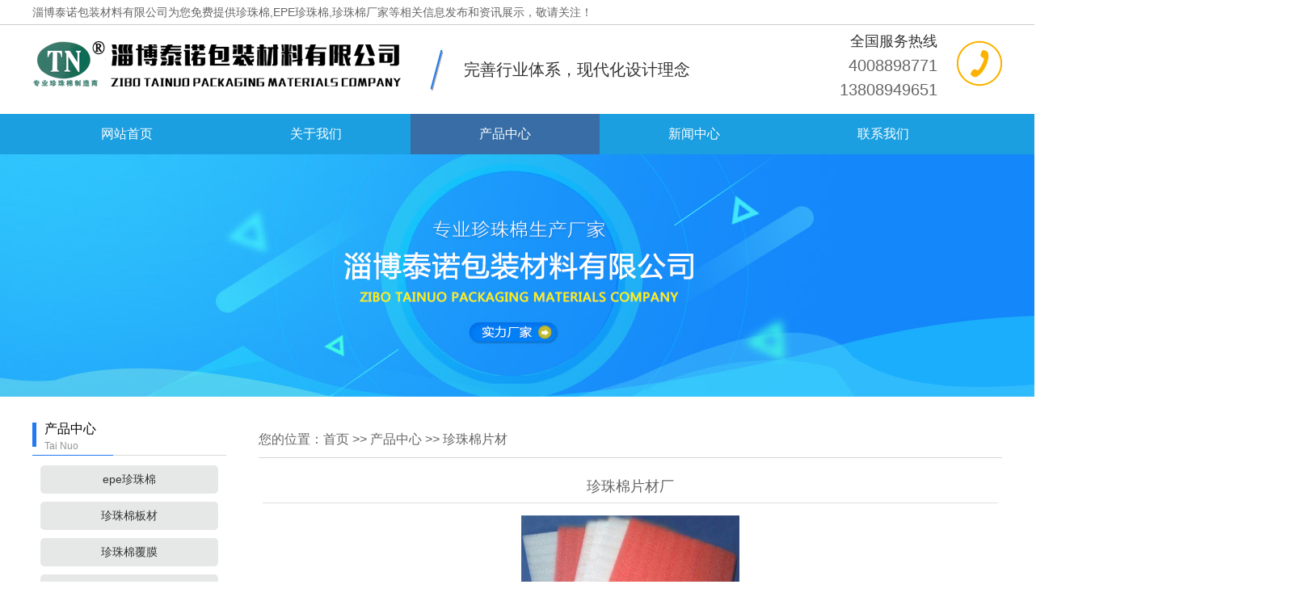

--- FILE ---
content_type: text/html; charset=utf-8
request_url: http://www.zbtainuo.net/piancai/49.html
body_size: 2982
content:
<!DOCTYPE html>
<html lang="zh-CN">
<head> 
<meta charset="utf-8" /> 
<meta http-equiv="X-UA-Compatible" content="IE=edge,chrome=1" /> 
<title>珍珠棉片材厂-淄博泰诺包装材料有限公司</title>
<meta name="applicable-device" content="pc,mobile"/>
<meta http-equiv="Cache-Control" content="no-transform"/>
<meta name="MobileOptimized" content="width"/>
<meta name="HandheldFriendly" content="true"/>
<meta name="Keywords" content="珍珠棉,EPE珍珠棉,珍珠棉厂家"/> 
<meta name="Description" content="珍珠棉片材厂由于其超强的特性，现被广泛用于工艺拖鞋、皮鞋、箱包、手机套、电子包装、家具包装、救生衣、隔间、隔热等相关行业。而且淄博珍珠棉片材厂还在以一个飞快的速度占领着包装行业的市场。淄博珍珠棉片材厂能应用到的地方非常广阔，像现在的电子电器、仪器仪表、电脑、音响、医疗器械、工控机箱、灯饰、工艺品、玻"/> 
<link rel="stylesheet" type="text/css" href="/template/tainuo/css/base.css" /> 
<link rel="stylesheet" type="text/css" href="/template/tainuo/css/style.css" /> 
<script type="text/javascript" src="/template/tainuo/js/jquery-1.8.3.min.js"></script> 
</head>
 
<body> 

<div class="top">
	<div class="wrap">
		<div class="top_l fl">淄博泰诺包装材料有限公司为您免费提供珍珠棉,EPE珍珠棉,珍珠棉厂家等相关信息发布和资讯展示，敬请关注！</div>
		<div class="top_r fr"></div>
	</div>
</div>

<div class="header"> 
	<div class="wrap"> 
		<div class="logo fl"><img src="/static/upload/image/20220330/1648625479976947.png" alt="淄博泰诺包装材料有限公司"/></div> 
		<div class="yu fl">完善行业体系，现代化设计理念</div>
		<div class="toptel fr">
			<p>全国服务热线</p>
			<span>4008898771</span>
            <p class="mobile">13808949651</p>
		</div>  
	</div> 
</div>
 
<div class="menu clearfix"> 
	<ul class="nav wrap clearfix"> 
		<li><a href="/" >网站首页</a></li>
        
		<li><a href="/about/" >关于我们</a></li>
		
		<li><a href="/product/" class="cur">产品中心</a></li>
		
		<li><a href="/news/" >新闻中心</a></li>
		
		<li><a href="/contact/" >联系我们</a></li>
		
	</ul> 
</div> 
 
<div class="n_banner"><img src="/template/tainuo/images/banc.jpg" alt="淄博泰诺包装材料有限公司"/></div>

<div class="container wrap clearfix"> 
	<div class="left"> 
		<div class="box"> 
			<h3>产品中心<br/><span>Tai Nuo</span></h3> 
			<ul class="sort"> 
				
					<li><a href="/epe/">epe珍珠棉</a></li>
				
					<li><a href="/bancai/">珍珠棉板材</a></li>
				
					<li><a href="/fumo/">珍珠棉覆膜</a></li>
				
					<li><a href="/juancai/">珍珠棉卷材</a></li>
				
					<li><a href="/piancai/">珍珠棉片材</a></li>
				
					<li><a href="/yixingjian/">珍珠棉异形件</a></li>
				
			</ul>  
		</div> 
		<div class="box"> 
			<h3>联系我们<br/><span>Contact us</span></h3> 
			<div class="content">
				<p>淄博泰诺包装材料有限公司</p>
				<p>联系：郭经理</p>  
				<p>电话：13808949651</p> 
				<p>网址：www.zbtainuo.net</p>
				<p>地址：山东省淄博市经济开发区北郊镇丰乐</p>
			</div> 
		</div> 
	</div>
	<div class="right"> 
		<div class="crumb clearfix">您的位置：<a href="/">首页</a> >> <a href="/product/">产品中心</a> >> <a href="/piancai/">珍珠棉片材</a></div>  
		<div class="content"> 
			<div class="product_detail"> 
				<h1>珍珠棉片材厂</h1>   
				<div class="img"><img src="/static/upload/image/20220331/1648715269893975.jpg" alt="珍珠棉片材厂" /></div>
				<div class="p_detail">
					<p><p>珍珠棉片材厂由于其超强的特性，现被广泛用于工艺拖鞋、皮鞋、箱包、手机套、电子包装、家具包装、救生衣、隔间、隔热等相关行业。而且淄博珍珠棉片材厂还在以一个飞快的速度占领着包装行业的市场。淄博珍珠棉片材厂能应用到的地方非常广阔，像现在的电子电器、仪器仪表、电脑、音响、医疗器械、工控机箱、灯饰、工艺品、玻璃、陶瓷、家电、喷涂、家具、酒类及礼品包装、五金制品、玩具、瓜果、皮鞋的珍珠棉片材厂内包装、日用品等多种产品的包装。淄博泰诺包装材料是一家专业生产珍珠棉片材厂。</p></p>
				</div>
				<div class="tag">发布时间：2022-03-31</div>
				<div class="page">
					上一个：<a href="/piancai/48.html">珍珠棉片材厂家</a>
					<br />下一个：<a href="/piancai/50.html">淄博珍珠棉片材</a>
				</div> 
			</div> 
 
			<div class="relate_list">
				<div class="relate">
					<h4>相关新闻</h4> 
					<ul id="relate_n">
						
							<li>
								<a href="/news/98.html">干货：淄博EPE珍珠棉作为灯具运输包装的注意事项</a>
								<span>2019-12-21</span>
							</li> 
						
							<li>
								<a href="/news/91.html">淄博珍珠棉批发厂家：淄博珍珠棉的四大优点</a>
								<span>2020-06-30</span>
							</li> 
						
							<li>
								<a href="/news/92.html">淄博EPE珍珠棉厂家：珍珠棉出现毛边和弧度的原因</a>
								<span>2020-05-20</span>
							</li> 
						
							<li>
								<a href="/news/155.html">珍珠棉的特点以及应用范围</a>
								<span>2022-11-03</span>
							</li> 
						
					</ul>  
				</div>
				<div class="relate">
					<h4>相关产品</h4>  
					<ul id="relate_p">
						
						<li>
							<a href="/piancai/48.html" rel="nofollow"><img src="/static/upload/image/20220331/1648715247509567.jpg" alt="珍珠棉片材厂家" /></a>
							<h3><a href="/piancai/48.html">珍珠棉片材厂家</a></h3>
						</li>
						
						<li>
							<a href="/piancai/47.html" rel="nofollow"><img src="/static/upload/image/20220331/1648715225992693.jpg" alt="珍珠棉片材定制" /></a>
							<h3><a href="/piancai/47.html">珍珠棉片材定制</a></h3>
						</li>
						
						<li>
							<a href="/piancai/51.html" rel="nofollow"><img src="/static/upload/image/20220331/1648715319234590.png" alt="珍珠棉片材厂家" /></a>
							<h3><a href="/piancai/51.html">珍珠棉片材厂家</a></h3>
						</li>
						
						<li>
							<a href="/piancai/46.html" rel="nofollow"><img src="/static/upload/image/20220331/1648715196151893.jpg" alt="珍珠棉片材价格" /></a>
							<h3><a href="/piancai/46.html">珍珠棉片材价格</a></h3>
						</li>
						
					</ul>  
				</div> 				 
			</div> 
		</div> 
	</div> 
</div> 

<div id="footer"> 
	<div class="wrap clearfix"> 
		<div class="nav_foot fl">
			<p>
				<a href="/" rel="nofollow">网站首页</a><em>|</em>
				<a href="/about/" rel="nofollow">关于我们</a><em>|</em>
				<a href="/product/" rel="nofollow">产品中心</a>
			</p>
			<p>
				<a href="/news/" rel="nofollow">新闻中心</a><em>|</em>
				<a href="/contact/" rel="nofollow">联系我们</a>
			</p>
			<p>
				<a href="/sitemap.xml">XML</a>
			</p>
		</div> 
		<div class="ft_cont fl"> 
			<p>淄博泰诺包装材料有限公司</p>
			<p>TEL：4008898771</p>
			<p>邮箱：2207289684@qq.com</p>
			<p>地址：山东省淄博市经济开发区北郊镇丰乐</p>
		</div> 
		<div class="er fr">
			<img src="/static/upload/image/20220330/1648625633417547.png" alt="二维码" width="100" height="100"/>
		</div> 
	</div> 
</div>
 
<div class="copyright">
	<div class="wrap">
		<p>Copyright © 2018-2022 淄博泰诺包装材料有限公司 All Rights Reserved.&nbsp;&nbsp;
		备案号：<a href="https://beian.miit.gov.cn/" target="_blank" rel="nofollow">鲁ICP备19020764号-2</a></p>
		<p>
           技术支持：<a href="https://www.beidoucehua.com" rel="nofollow" target="_blank">北斗策划</a>
           <script type="text/javascript">var cnzz_protocol = (("https:" == document.location.protocol) ? "https://" : "http://");document.write(unescape("%3Cspan id='cnzz_stat_icon_1277485224'%3E%3C/span%3E%3Cscript src='" + cnzz_protocol + "s5.cnzz.com/z_stat.php%3Fid%3D1277485224%26show%3Dpic' type='text/javascript'%3E%3C/script%3E"));</script>
		</p>
		<div style="text-align:center; margin-top:10px;"><a href="https://cec.osichina.cn/bz86813225698.html" target="_blank" rel="nofollow"><img src="https://cec.osichina.cn/cec/gswj.png" alt="企业亮照验证电子标识" width="109" height="47" border="0" /></a></div>
	</div>
</div>

   
</body>
</html>

--- FILE ---
content_type: text/css
request_url: http://www.zbtainuo.net/template/tainuo/css/base.css
body_size: 1017
content:
html{margin:0;padding:0;border:0;}
body,div,span,object,iframe,h1,h2,h3,h4,h5,h6,p,blockquote,pre,a,address,code,b,em,img,
dl,dt,dd,ol,ul,li,fieldset,form,label,footer,
header,hgroup,nav,section
{margin:0;padding:0;border:0;font-weight:normal;}
body{color:#666;position:relative;font:14px/2 Microsoft YaHei,arial,宋体,sans-serif;vertical-align:baseline;font-weight:normal;width:100%;overflow-x:hidden;}
h1,h2,h3,h4,h5,h6 {font-weight:normal;}
a{text-decoration:none;outline:none;font-weight:normal;}
a:link{color:#666;}
a:visited{color:#666;}
a:hover,a:active,a:focus{color:#227af1;text-decoration:none;outline:none;}

input{padding:0;margin:0;font-family:'Microsoft YaHei';}
img{border:none;background:none;vertical-align:middle;}
ul,ol,li{list-style-type:none;}
select,input,img,select{vertical-align:middle;}
table{border-collapse:collapse;border-spacing:0}
table, th, td {vertical-align: middle}
hr {border: 0;border-top:1px solid #ccc;height:0;}

.clearfix:after{content: ".";display: block;height: 0;clear: both;overflow: hidden;visibility: hidden;}
.clearfix{zoom:1}
.clearboth{height:0px;line-height:0px;overflow:hidden;clear:both;font-size:0px;}

.wrap {width:1200px;margin:0 auto;}
.wfixed{width: 1920px;margin-left: -960px;left:50%;position: relative;}

.fl{float:left;}
.fr{float:right;}
.di{_display:inline;}
.fwn{font-weight:normal;}
.dib{*display:inline;_zoom:1;_display:inline;_font-size:0px;}

.jianju {margin-top:50px;}
.tac {text-align:center;}


/* banner */
.fullSlide{ width:100%;  position:relative;  height:500px; background:#000;  }
.fullSlide .bd{ margin:0 auto; position:relative; z-index:0; overflow:hidden;  }
.fullSlide .bd ul{ width:100% !important;  }
.fullSlide .bd li{ width:100% !important;  height:500px; overflow:hidden; text-align:center;  }
.fullSlide .bd li a{ display:block; height:500px; }

.fullSlide .hd{ width:100%;  position:absolute; z-index:1; bottom:0; left:0; height:30px; line-height:30px; text-align:center;_background:#000; _filter:alpha(opacity=60);}
.fullSlide .hd ul{ text-align:center;  padding-top:5px;  }
.fullSlide .hd ul li{ cursor:pointer; display:inline-block; *display:inline; zoom:1; width:8px; height:8px; margin:5px; background:url(../images/tg_flash_p.png) -18px 0; overflow:hidden; 
	line-height:9999px; 
}
.fullSlide .hd ul .on{ background-position:0 0; }



--- FILE ---
content_type: text/css
request_url: http://www.zbtainuo.net/template/tainuo/css/style.css
body_size: 2914
content:
.top {width:100%;height:30px;line-height:30px;border-bottom:1px solid #ccc;}
.top_l {width:900px;}
.top_r {width:280px;text-align:right;}

.header {overflow:hidden;}
.logo img{ margin-top:10px;}
.yu{background: url(../images/shu.png)no-repeat left;padding:30px 0 30px 42px;margin-left:33px;color:#333;font-size:20px;line-height: 50px;}
.toptel{background: url(../images/tel.png)no-repeat right;padding:5px 80px 0px 0;color: #333;line-height: 30px;text-align:right;}
.toptel p {font-size:18px;}
.toptel span {display:block;font-size:20px;color:#666;}
.toptel .mobile{font-size:20px;color:#666;}

.menu{background:#1B9FE0;}
.nav li{height:50px;line-height:50px;text-align:center;float:left;}
.nav li a{display:block;color:#fff;font-size:16px;padding:0 85px;}
.nav li a:hover,.nav li a.cur{background:#386DA5;}

.ban{position:relative;width:1200px;height:500px;margin:0px auto;}
.banPa{left:-360px; position:absolute;}
#foucsBox { margin: 0 auto; padding: 0; width: 1920px; height: 500px; overflow: hidden; zoom: 1; position: relative;}
#foucsBox .imgCon { width: 1920px; height: 500px; margin: 0; padding: 0; position: relative; list-style: none; }
#foucsBox .imgCon li { float: left; width: 1920px; height: 500px; }
#foucsBox .imgCon li img {width: 1920px; height: 500px; }
#foucsBox .foucs { width: 1920px; height: 18px; position: absolute; bottom: 15px; text-align: center; z-index: 3; }
.foucs span{display: inline-block;
    width: 17px;
    height: 17px;
    margin: 0 5px;
    line-height: 0;
    font-size: 0;
    background: url(../images/ban_coin.png) -23px 2px no-repeat;
    cursor: pointer;
    overflow: hidden;}
.foucs span.f{background:url(../images/ban_coin.png) 0px 0px no-repeat;}

.word{padding:10px 0;overflow:hidden;border-bottom:1px solid #e5e5e5;}
.hotSearch{width:600px;line-height: 40px;color: #227af1;}
.hotSearch a{margin-right:10px;color:#666;}
.search{position: relative;width: 382px;height: 41px;border: 1px solid #c1c1c1;margin: 8px 0;}
.search_text{width: 250px;height: 41px;color: #000;border: 0px;padding-left: 5px;outline: none;background: none;}
.search_select{width:51px;height:40px;}
.search_select select{display:none;}
.select_box{position:relative;height:20px;}
.search_select .select_showbox{width:40px;color:#989898;background:url(../images/seaBg.png) no-repeat right center;line-height:13px;border-left:1px solid #dedede;padding-left:8px;margin:8px 0px;}
.select_option {position:absolute;top:22px;border: 1px solid #dddddd;border-top: 0px;background: #fff;right: -4px;width:53px;line-height:24px;display:none;}
.select_option li{padding-left:9px;color:#989898;}
.select_option li.hover{background:#f9f9f9;}

.title{background: url(../images/tit.png)no-repeat center 18px;text-align:center;color:#333;}
.title h3{color: #1B9FE0;font-size:20px;font-weight:bold;margin-bottom: 16px;}

.iabout {margin-top:30px;}
.iabo_img {width:400px;}
.iabo_txt {width:760px;}
.iabo_txt p{text-indent:2em;line-height:30px;text-align: justify;text-justify: inter-ideograph;/*IE*/}
.more {margin-top: 20px;}
.more a{color:#fff;background:#1B9FE0;padding:8px 20px;}
.more a:hover {background:#1c64c6;}

.heng{height: 110px;}

.ipro {margin-top: 30px;}
.iprol{width:302px;background:#f5f5f5;}
.iprol h3{color: #fff;font-size: 24px;padding-left:60px;padding-top:36px;background: url(../images/protit.jpg) no-repeat;}
.iprol ul{padding:20px;}
.iprol ul li{background:url(../images/dot.png) no-repeat 0px;height:40px;line-height:40px;border:1px dotted #ccc;margin-bottom: 20px;}
.iprol ul li:last-child {margin-bottom: 0px;}
.iprol ul li:hover{border:1px dotted #227af1;}
.iprol ul li a{display: inline-block;color: #333;font-size: 16px;padding-left:30px;}
.iprol ul li a:hover{color: #227af1;}

.ipror{width: 880px;}
.iprolist li{float: left;margin-right: 35px;margin-bottom: 40px;width: 270px;position: relative;}
.iprolist li:nth-child(3n){margin-right:0px;}
.iprolist li h3{background:#1B9FE0;height: 45px;line-height: 45px;text-align: center;}
.iprolist li h3 a {display: block;color:#fff;}
.iprolist li a img{width: 270px;height: 200px;}
.iprolist li a.cp-hover{background: url(../images/probg.png)no-repeat;position: absolute;left:0px;top:0px;width: 100%;height:200px;display: none;}
.iprolist li:hover .cp-hover{display: block;}

.ys{background: url(../images/ys.jpg) no-repeat;margin-top:60px;padding: 60px 0;}
.ys_tit {color:#f8252b;font-size:30px;font-weight:bold;padding-bottom:30px;}
.ys_tit span {display: block;font-size:14px;color: #fff;text-transform: uppercase;}
.ys ul{overflow: hidden;}
.ys ul li{float: left;margin-right: 10px;margin-bottom: 10px;overflow: hidden;width: 595px;height: 350px;cursor: pointer;}
.ys ul li img{width: 250px;height: 350px;float: left;}
.ys ul li .cont{width: 260px;float: left;margin-left: 35px;margin-top: 70px;overflow:hidden;}
.ys ul li .cont span{color:#1B9FE0;font-size: 20px;font-weight: bold;}
.ys ul li .cont p{color: #666;font-size: 16px;line-height: 26px;text-align: justify;margin-top: 20px;height: 138px;}
.ys ul li:nth-child(1){background: url(../images/yb1.png)no-repeat;}
.ys ul li:nth-child(2){background: url(../images/yb2.png)no-repeat;margin-right: 0px;}
.ys ul li:nth-child(2) img{float: right;}
.ys ul li:nth-child(3){background: url(../images/yb3.png)no-repeat;}
.ys ul li:nth-child(4){background: url(../images/yb4.png)no-repeat;margin-right: 0px;}
.ys ul li:nth-child(4) img{float: right;}
.ys ul li:hover{background: #1B9FE0;color: #fff;}
.ys ul li:hover span,.ys ul li:hover p{color: #fff;}

.caselist{margin-top: 30px;}
.caselist li{float: left;width: 270px;height: 230px;position: relative;margin:0 20px;}
.caselist li img{width: 270px;height: 230px;}
.caselist li span{display: block;position: absolute;bottom: 0px;left:0px;height: 36px;line-height: 36px;text-align: center;background: rgba(0,0,0,0.7);width: 100%}
.caselist li span a{color: #fff;}

#demo{overflow:hidden;width:100%;margin:0 auto;}
#indemo {float: left;width:800%}
#demo1 {float: left;}
#demo2 {float: left;}

#m_demo{overflow:hidden;width:100%;margin:0 auto;}
#m_indemo {float: left;width:800%}
#m_demo1 {float: left;}
#m_demo2 {float: left;}

.inews_tit{background: url(../images/xin.png)no-repeat center 0;text-align: center;color: #333;height:52px;padding-top: 18px;}
.inews_tit h3{color:#1B9FE0;font-size: 20px;}
.inews_cont{margin-top: 50px;}
.inews_img{width: 300px;height: 380px;}
.inews_ri{width: 900px;border-top:1px solid #ccc;}
.inews_list{padding-left: 40px;margin-top: 10px;}
.inews_list li{overflow: hidden;margin-bottom: 18px;margin-right: 10px; width: 420px;  float: left;}
.inews_list li .time{text-align: center;}
.inews_list li .time p{color: #333;font-size: 32px;line-height:50px;}
.inews_list li .time span{color: #666;display: block;}
.inews_list li .cont{width: 350px;}
.inews_list li .cont a{color: #1B9FE0;font-size: 16px;}
.inews_list li .cont p{color: #333;line-height: 24px;}

.shangmeng {width:100%;border-bottom: 1px solid #545454;background:#292929;line-height:35px;color:#eee;}
.shangmeng a{color:#eee;margin-right:10px;}

#footer{background:#292929;color:#eee;border-bottom: 1px solid #454545;padding:20px 0;overflow:hidden;}
#footer a{color:#eee;}
.nav_foot{width:400px;border-right:1px solid #949494;line-height:40px;}
.nav_foot em {font-style:normal;padding:0 5px;}
.ft_cont{width:450px;text-align:center;border-right:1px solid #949494;}
.copyright{background: #171717;padding:20px 0;text-align: center;}

.n_banner{width:1920px;margin-left:-960px;left:50%;position:relative;height:300px;}
.n_banner img{width:1920px;height:300px;}

.container{padding:30px 0;overflow:hidden;}
.left{width:240px;float:left;}
.left .box{margin-bottom:20px;}
.left .box h3{line-height:20px;padding-left:15px;background: url(../images/bt.png) no-repeat 0% 50%;font-size: 16px;color:#000;height:45px;}
.left .box h3 span{font-size:12px;color:#949494;font-family:"Arial";}
.sort{padding:0 10px 0 10px;}
.sort li{margin-top:10px;}
.sort li a{color:#333;display:block;line-height:35px;text-align: center;background: #e6e8e7;border-radius: 5px;}
.sort li a:hover{background: #227af1;color: #fff;}
.left .box .content{padding:10px;}

.right{width:920px;float:right;padding-bottom:10px;}
.crumb{line-height:45px;height:45px;font-size: 16px;border-bottom:1px solid #d8d8d8;}
.right .content{padding:15px 0;}
.prodescription{border:1px solid #e5e5e5;background:#f9f9f9;line-height:24px;padding:10px;text-indent:2em;}

.h20{height: 20px;}
.prolist li{float: left;margin-right:55px;margin-bottom:30px;width: 270px;position: relative;}
.prolist li:nth-child(3n){margin-right:0px;}
.prolist li h3{background: #1B9FE0;height: 45px;line-height: 45px;text-align: center;}
.prolist li h3 a {display: block;color:#fff;}
.prolist li a img{width: 270px;height: 200px;}
.prolist li a.cp-hover{background: url(../images/probg.png)no-repeat;position: absolute;left:0px;top:0px;width: 100%;height:200px;display: none;}
.prolist li:hover .cp-hover{display: block;}

.pages {
    padding: 10px 0 10px; 
    text-align: center;  
}
.pages li {
    display: inline;
    margin:0 5px;
}
.pages li.pages_solid {
    color: #fff;
    background: #227af1;
    padding: 3px 8px;
}
.pages li a {
    padding: 4px 8px;
    border: 1px solid #ccc;
    background: #fff;
    color: #666;
    font-size:12px;
}
.pages li a:hover {
    padding: 3px 8px;
    border: 1px solid #227af1;
    background: #227af1;
    color: #fff;
    text-decoration: none;
}

.newsleft li{background:url(../images/list_dot.gif) no-repeat 0% 50%;padding-left:12px;border-bottom:1px dotted #ccc;}
.newsleft li a{display:block;}

.pic{float: left;width: 120px;}
.pic img {width:120px;height:90px;}
.wenzi{float: right;}
.news_list li{line-height:30px;position:relative;padding:10px 0;overflow:hidden;border-bottom: 1px dashed #cfcfcf;}
.news_list li a{color:#555;font-size:16px;}
.news_list li a:hover{color:#227af1;}
.news_list li span{color:#999;z-index:0;line-height:30px;position:absolute;right:0px;top:10px;}
.news_list li p{color: #666;line-height: 25px;}

.product_detail{padding:5px;}
.product_detail h1{text-align:center;line-height:30px;font-size:18px;border-bottom:1px solid #e0e1dc;margin-bottom:15px;padding-bottom:5px;}
.product_detail .img {text-align:center;}
.product_detail .img img {width:270px;height:200px;display:inline;}
.p_detail {padding:20px 0;}

.tag{line-height:30px;border-top:1px dashed #e0e1dc;color:#999;}
.tag a{color:#005a98;}
.tag a:hover{color:#3480ce;}
.pre{line-height:26px;border-top:1px dashed #e0e1dc;}
.pre a{color:#005a98;}
.pre a:hover{color:#3480ce;}

.relate {margin-top:10px;}
.relate h4{width:100px;text-align:center;line-height:30px;color:#fff;background:#227af1;}
#relate_n li{height:30px;line-height:30px;border-bottom:1px dotted #ccc;}
#relate_n li a {width:70%;float:left;}
#relate_n li span {width:28%;float:right;text-align:right;}
#relate_p li {float:left;width:220px;text-align:center;margin-top:10px;margin-right:10px;}
#relate_p li a {display:block;}
#relate_p li img {width:220px;height:160px;}
#relate_p li h3 {height:35px;line-height:35px;background:#227af1;}
#relate_p li h3 a {color:#fff;}

.news_detail h1{text-align:center;font-size:18px;border-bottom:1px solid #e0e1dc;margin-bottom:5px;}
.news_detail h6 {line-height:30px;text-align:center;border-bottom:1px dotted #e0e1dc;}

.search_button{ width:62px; height:42px; background:url(../images/ser.png) no-repeat; outline:none; border:none;}
.search_button:hover{ cursor:pointer;}


